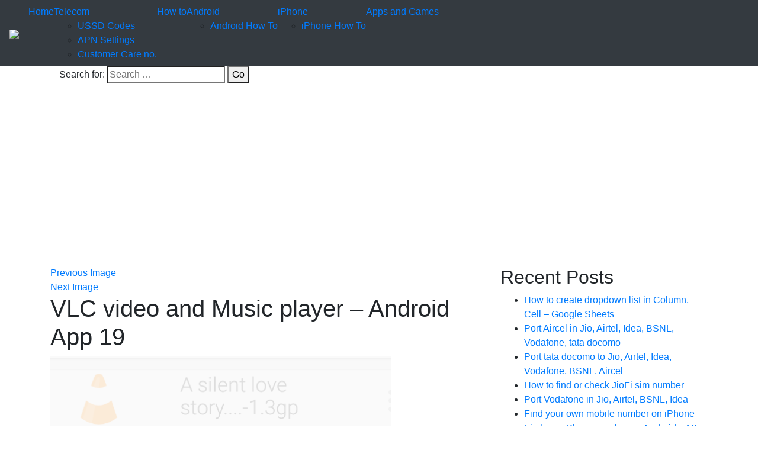

--- FILE ---
content_type: text/html; charset=UTF-8
request_url: https://www.imobileandroid.com/vlc-for-android-video-and-music-player-app/screenshot_2017-03-15-14-24-51/
body_size: 7531
content:
<!DOCTYPE html><html lang=en-US class=no-js><head><meta charset="UTF-8"><meta name="viewport" content="width=device-width, initial-scale=1"><link rel=profile href=http://gmpg.org/xfn/11> <script>(function(html){html.className=html.className.replace(/\bno-js\b/,'js')})(document.documentElement);</script> <meta name='robots' content='index, follow, max-image-preview:large, max-snippet:-1, max-video-preview:-1'><title>VLC video and Music player - Android App 19 - INTERNET MOBILE ANDROID</title><link rel=canonical href=https://www.imobileandroid.com/wp-content/uploads/2017/03/Screenshot_2017-03-15-14-24-51-e1489664713420.png><meta property="og:locale" content="en_US"><meta property="og:type" content="article"><meta property="og:title" content="VLC video and Music player - Android App 19 - INTERNET MOBILE ANDROID"><meta property="og:url" content="https://www.imobileandroid.com/wp-content/uploads/2017/03/Screenshot_2017-03-15-14-24-51-e1489664713420.png"><meta property="og:site_name" content="INTERNET MOBILE ANDROID"><meta property="article:publisher" content="https://www.facebook.com/pages/Internet-Mobile-Android/881358785230980"><meta property="article:modified_time" content="2017-03-16T11:45:26+00:00"><meta property="og:image" content="https://i1.wp.com/www.imobileandroid.com/wp-content/uploads/2017/03/Screenshot_2017-03-15-14-24-51-e1489664713420.png?fit=688%2C1014&#038;ssl=1"><meta property="og:image:width" content="688"><meta property="og:image:height" content="1014"><meta property="og:image:type" content="image/png"> <script type=application/ld+json class=yoast-schema-graph>{"@context":"https://schema.org","@graph":[{"@type":"WebSite","@id":"https://www.imobileandroid.com/#website","url":"https://www.imobileandroid.com/","name":"INTERNET MOBILE ANDROID","description":"A complete Android Guide","potentialAction":[{"@type":"SearchAction","target":{"@type":"EntryPoint","urlTemplate":"https://www.imobileandroid.com/?s={search_term_string}"},"query-input":"required name=search_term_string"}],"inLanguage":"en-US"},{"@type":"WebPage","@id":"https://www.imobileandroid.com/wp-content/uploads/2017/03/Screenshot_2017-03-15-14-24-51-e1489664713420.png#webpage","url":"https://www.imobileandroid.com/wp-content/uploads/2017/03/Screenshot_2017-03-15-14-24-51-e1489664713420.png","name":"VLC video and Music player - Android App 19 - INTERNET MOBILE ANDROID","isPartOf":{"@id":"https://www.imobileandroid.com/#website"},"datePublished":"2017-03-16T11:06:38+00:00","dateModified":"2017-03-16T11:45:26+00:00","breadcrumb":{"@id":"https://www.imobileandroid.com/wp-content/uploads/2017/03/Screenshot_2017-03-15-14-24-51-e1489664713420.png#breadcrumb"},"inLanguage":"en-US","potentialAction":[{"@type":"ReadAction","target":["https://www.imobileandroid.com/wp-content/uploads/2017/03/Screenshot_2017-03-15-14-24-51-e1489664713420.png"]}]},{"@type":"BreadcrumbList","@id":"https://www.imobileandroid.com/wp-content/uploads/2017/03/Screenshot_2017-03-15-14-24-51-e1489664713420.png#breadcrumb","itemListElement":[{"@type":"ListItem","position":1,"name":"internet mobile android","item":"https://www.imobileandroid.com/"},{"@type":"ListItem","position":2,"name":"Apps and Games","item":"https://www.imobileandroid.com/category/apps-and-games/"},{"@type":"ListItem","position":3,"name":"VLC video and Music player &#8211; Play HD Video Android App","item":"https://www.imobileandroid.com/vlc-for-android-video-and-music-player-app/"},{"@type":"ListItem","position":4,"name":"VLC video and Music player &#8211; Android App 19"}]}]}</script> <link rel=dns-prefetch href=//www.imobileandroid.com><link rel=dns-prefetch href=//fonts.googleapis.com><link rel=dns-prefetch href=//s.w.org><link rel=dns-prefetch href=//v0.wordpress.com><link rel=dns-prefetch href=//i0.wp.com><link rel=dns-prefetch href=//i1.wp.com><link rel=dns-prefetch href=//i2.wp.com><link href=https://fonts.gstatic.com crossorigin rel=preconnect><link rel=alternate type=application/rss+xml title="INTERNET MOBILE ANDROID &raquo; Feed" href=https://www.imobileandroid.com/feed/ ><link rel=alternate type=application/rss+xml title="INTERNET MOBILE ANDROID &raquo; Comments Feed" href=https://www.imobileandroid.com/comments/feed/ ><link rel=alternate type=application/rss+xml title="INTERNET MOBILE ANDROID &raquo; VLC video and Music player &#8211; Android App 19 Comments Feed" href=https://www.imobileandroid.com/vlc-for-android-video-and-music-player-app/screenshot_2017-03-15-14-24-51/feed/ > <script>window._wpemojiSettings={"baseUrl":"https:\/\/s.w.org\/images\/core\/emoji\/13.1.0\/72x72\/","ext":".png","svgUrl":"https:\/\/s.w.org\/images\/core\/emoji\/13.1.0\/svg\/","svgExt":".svg","source":{"concatemoji":"https:\/\/www.imobileandroid.com\/wp-includes\/js\/wp-emoji-release.min.js?ver=5.8.12"}};!function(e,a,t){var n,r,o,i=a.createElement("canvas"),p=i.getContext&&i.getContext("2d");function s(e,t){var a=String.fromCharCode;p.clearRect(0,0,i.width,i.height),p.fillText(a.apply(this,e),0,0);e=i.toDataURL();return p.clearRect(0,0,i.width,i.height),p.fillText(a.apply(this,t),0,0),e===i.toDataURL()}function c(e){var t=a.createElement("script");t.src=e,t.defer=t.type="text/javascript",a.getElementsByTagName("head")[0].appendChild(t)}for(o=Array("flag","emoji"),t.supports={everything:!0,everythingExceptFlag:!0},r=0;r<o.length;r++)t.supports[o[r]]=function(e){if(!p||!p.fillText)return!1;switch(p.textBaseline="top",p.font="600 32px Arial",e){case"flag":return s([127987,65039,8205,9895,65039],[127987,65039,8203,9895,65039])?!1:!s([55356,56826,55356,56819],[55356,56826,8203,55356,56819])&&!s([55356,57332,56128,56423,56128,56418,56128,56421,56128,56430,56128,56423,56128,56447],[55356,57332,8203,56128,56423,8203,56128,56418,8203,56128,56421,8203,56128,56430,8203,56128,56423,8203,56128,56447]);case"emoji":return!s([10084,65039,8205,55357,56613],[10084,65039,8203,55357,56613])}return!1}(o[r]),t.supports.everything=t.supports.everything&&t.supports[o[r]],"flag"!==o[r]&&(t.supports.everythingExceptFlag=t.supports.everythingExceptFlag&&t.supports[o[r]]);t.supports.everythingExceptFlag=t.supports.everythingExceptFlag&&!t.supports.flag,t.DOMReady=!1,t.readyCallback=function(){t.DOMReady=!0},t.supports.everything||(n=function(){t.readyCallback()},a.addEventListener?(a.addEventListener("DOMContentLoaded",n,!1),e.addEventListener("load",n,!1)):(e.attachEvent("onload",n),a.attachEvent("onreadystatechange",function(){"complete"===a.readyState&&t.readyCallback()})),(n=t.source||{}).concatemoji?c(n.concatemoji):n.wpemoji&&n.twemoji&&(c(n.twemoji),c(n.wpemoji)))}(window,document,window._wpemojiSettings);</script> <style>img.wp-smiley,img.emoji{display:inline !important;border:none !important;box-shadow:none !important;height:1em !important;width:1em !important;margin:0
.07em !important;vertical-align:-0.1em !important;background:none !important;padding:0
!important}</style><link rel=stylesheet href=https://www.imobileandroid.com/wp-content/cache/minify/6bf89.css media=all><style id=wp-block-library-inline-css>.has-text-align-justify{text-align:justify}</style><style id=wp-block-library-theme-inline-css>#start-resizable-editor-section{display:none}.wp-block-audio
figcaption{color:#555;font-size:13px;text-align:center}.is-dark-theme .wp-block-audio
figcaption{color:hsla(0,0%,100%,.65)}.wp-block-code{font-family:Menlo,Consolas,monaco,monospace;color:#1e1e1e;padding:.8em 1em;border:1px
solid #ddd;border-radius:4px}.wp-block-embed
figcaption{color:#555;font-size:13px;text-align:center}.is-dark-theme .wp-block-embed
figcaption{color:hsla(0,0%,100%,.65)}.blocks-gallery-caption{color:#555;font-size:13px;text-align:center}.is-dark-theme .blocks-gallery-caption{color:hsla(0,0%,100%,.65)}.wp-block-image
figcaption{color:#555;font-size:13px;text-align:center}.is-dark-theme .wp-block-image
figcaption{color:hsla(0,0%,100%,.65)}.wp-block-pullquote{border-top:4px solid;border-bottom:4px solid;margin-bottom:1.75em;color:currentColor}.wp-block-pullquote__citation,.wp-block-pullquote cite,.wp-block-pullquote
footer{color:currentColor;text-transform:uppercase;font-size:.8125em;font-style:normal}.wp-block-quote{border-left:.25em solid;margin:0
0 1.75em;padding-left:1em}.wp-block-quote cite,.wp-block-quote
footer{color:currentColor;font-size:.8125em;position:relative;font-style:normal}.wp-block-quote.has-text-align-right{border-left:none;border-right:.25em solid;padding-left:0;padding-right:1em}.wp-block-quote.has-text-align-center{border:none;padding-left:0}.wp-block-quote.is-large,.wp-block-quote.is-style-large{border:none}.wp-block-search .wp-block-search__label{font-weight:700}.wp-block-group.has-background{padding:1.25em 2.375em;margin-top:0;margin-bottom:0}.wp-block-separator{border:none;border-bottom:2px solid;margin-left:auto;margin-right:auto;opacity:.4}.wp-block-separator:not(.is-style-wide):not(.is-style-dots){width:100px}.wp-block-separator.has-background:not(.is-style-dots){border-bottom:none;height:1px}.wp-block-separator.has-background:not(.is-style-wide):not(.is-style-dots){height:2px}.wp-block-table
thead{border-bottom:3px solid}.wp-block-table
tfoot{border-top:3px solid}.wp-block-table td,.wp-block-table
th{padding:.5em;border:1px
solid;word-break:normal}.wp-block-table
figcaption{color:#555;font-size:13px;text-align:center}.is-dark-theme .wp-block-table
figcaption{color:hsla(0,0%,100%,.65)}.wp-block-video
figcaption{color:#555;font-size:13px;text-align:center}.is-dark-theme .wp-block-video
figcaption{color:hsla(0,0%,100%,.65)}.wp-block-template-part.has-background{padding:1.25em 2.375em;margin-top:0;margin-bottom:0}#end-resizable-editor-section{display:none}</style><link rel=stylesheet href=https://www.imobileandroid.com/wp-content/cache/minify/d5ca8.css media=all><link crossorigin=anonymous rel=stylesheet id=twentysixteen-fonts-css  href='https://fonts.googleapis.com/css?family=Merriweather%3A400%2C700%2C900%2C400italic%2C700italic%2C900italic%7CMontserrat%3A400%2C700%7CInconsolata%3A400&#038;subset=latin%2Clatin-ext&#038;display=fallback' media=all><link rel=stylesheet href=https://www.imobileandroid.com/wp-content/cache/minify/3ec8c.css media=all><!--[if lt IE 10]><link rel=stylesheet id=twentysixteen-ie-css  href='https://www.imobileandroid.com/wp-content/themes/twentysixteen/css/ie.css?ver=20170530' media=all> <![endif]--> <!--[if lt IE 9]><link rel=stylesheet id=twentysixteen-ie8-css  href='https://www.imobileandroid.com/wp-content/themes/twentysixteen/css/ie8.css?ver=20170530' media=all> <![endif]--> <!--[if lt IE 8]><link rel=stylesheet id=twentysixteen-ie7-css  href='https://www.imobileandroid.com/wp-content/themes/twentysixteen/css/ie7.css?ver=20170530' media=all> <![endif]--><!--[if lt IE 9]> <script src='https://www.imobileandroid.com/wp-content/themes/twentysixteen/js/html5.js?ver=3.7.3' id=twentysixteen-html5-js></script> <![endif]--> <script async src=https://www.imobileandroid.com/wp-content/cache/minify/836b7.js></script> <link rel=https://api.w.org/ href=https://www.imobileandroid.com/wp-json/ ><link rel=alternate type=application/json href=https://www.imobileandroid.com/wp-json/wp/v2/media/11842><link rel=EditURI type=application/rsd+xml title=RSD href=https://www.imobileandroid.com/xmlrpc.php?rsd><link rel=wlwmanifest type=application/wlwmanifest+xml href=https://www.imobileandroid.com/wp-includes/wlwmanifest.xml><meta name="generator" content="WordPress 5.8.12"><link rel=shortlink href=https://wp.me/a6hcAA-350><link rel=alternate type=application/json+oembed href="https://www.imobileandroid.com/wp-json/oembed/1.0/embed?url=https%3A%2F%2Fwww.imobileandroid.com%2Fvlc-for-android-video-and-music-player-app%2Fscreenshot_2017-03-15-14-24-51%2F"><link rel=alternate type=text/xml+oembed href="https://www.imobileandroid.com/wp-json/oembed/1.0/embed?url=https%3A%2F%2Fwww.imobileandroid.com%2Fvlc-for-android-video-and-music-player-app%2Fscreenshot_2017-03-15-14-24-51%2F&#038;format=xml"><style>img#wpstats{display:none}</style><link rel=stylesheet href=https://maxcdn.bootstrapcdn.com/bootstrap/4.0.0/css/bootstrap.min.css integrity=sha384-Gn5384xqQ1aoWXA+058RXPxPg6fy4IWvTNh0E263XmFcJlSAwiGgFAW/dAiS6JXm crossorigin=anonymous><link rel=stylesheet href=https://www.imobileandroid.com/wp-content/cache/minify/f88e1.css media=all> <script async src=//pagead2.googlesyndication.com/pagead/js/adsbygoogle.js></script> <script>(adsbygoogle=window.adsbygoogle||[]).push({google_ad_client:"ca-pub-3082445605238372",enable_page_level_ads:true});</script> </head><body><div class="row top"><nav class="navbar navbar-expand-lg navbar-dark bg-dark fixed-top"> <a class=navbar-brand href=https://www.imobileandroid.com><img src=https://www.imobileandroid.com/wp-content/themes/twentyseventeen_child/images/imobileandroid.png class="logo img-fluid"></a> <button class=navbar-toggler type=button data-toggle=collapse data-target=#navbarResponsive aria-controls=navbarResponsive aria-expanded=false aria-label="Toggle navigation"> <span class=navbar-toggler-icon></span> </button><div class="collapse navbar-collapse" id=navbarResponsive><div class=menu-menu-container><ul id=menu-menu class="nav navbar-nav ml-auto navbar-right "><li id=menu-item-89 class="menu-item menu-item-type-custom menu-item-object-custom menu-item-home menu-item-89"><a href=http://www.imobileandroid.com/ >Home</a></li> <li id=menu-item-18054 class="menu-item menu-item-type-taxonomy menu-item-object-category menu-item-has-children menu-item-18054"><a href=https://www.imobileandroid.com/category/telecom/ >Telecom</a><ul class=sub-menu> <li id=menu-item-18060 class="menu-item menu-item-type-taxonomy menu-item-object-category menu-item-18060"><a href=https://www.imobileandroid.com/category/telecom/ussd-codes-telecom/ >USSD Codes</a></li> <li id=menu-item-18061 class="menu-item menu-item-type-taxonomy menu-item-object-category menu-item-18061"><a href=https://www.imobileandroid.com/category/telecom/apn-settings/ >APN Settings</a></li> <li id=menu-item-18062 class="menu-item menu-item-type-taxonomy menu-item-object-category menu-item-18062"><a href=https://www.imobileandroid.com/category/telecom/customer-care-no/ >Customer Care no.</a></li></ul> </li> <li id=menu-item-18055 class="menu-item menu-item-type-taxonomy menu-item-object-category menu-item-18055"><a href=https://www.imobileandroid.com/category/how-to/ >How to</a></li> <li id=menu-item-18056 class="menu-item menu-item-type-taxonomy menu-item-object-category menu-item-has-children menu-item-18056"><a href=https://www.imobileandroid.com/category/android/ >Android</a><ul class=sub-menu> <li id=menu-item-18064 class="menu-item menu-item-type-taxonomy menu-item-object-category menu-item-18064"><a href=https://www.imobileandroid.com/category/android/android-how-to/ >Android How To</a></li></ul> </li> <li id=menu-item-18058 class="menu-item menu-item-type-taxonomy menu-item-object-category menu-item-has-children menu-item-18058"><a href=https://www.imobileandroid.com/category/iphone/ >iPhone</a><ul class=sub-menu> <li id=menu-item-18065 class="menu-item menu-item-type-taxonomy menu-item-object-category menu-item-18065"><a href=https://www.imobileandroid.com/category/iphone/iphone-how-to/ >iPhone How To</a></li></ul> </li> <li id=menu-item-18063 class="menu-item menu-item-type-taxonomy menu-item-object-category menu-item-18063"><a href=https://www.imobileandroid.com/category/apps-and-games/ >Apps and Games</a></li></ul></div></div></nav></div><div class="container-fluid banner"><div class="row bannerimg"><div class=container><div class=col-md-8 style=padding-top:10%><form role=search method=get class=search-form action=https://www.imobileandroid.com/ > <label> <span class=screen-reader-text>Search for:</span> <input type=search class=search-field placeholder="Search &hellip;" value name=s> </label> <button type=submit class=search-submit>Go</button></form></div></div></div><div class="container blogbox"><div class=row><div class=col-md-8><div class=leftbox><div id=primary class=content-area><main id=main class=site-main role=main><article id=post-11842 class="post-11842 attachment type-attachment status-inherit hentry"><nav id=image-navigation class="navigation image-navigation"><div class=nav-links><div class=nav-previous><a href=https://www.imobileandroid.com/vlc-for-android-video-and-music-player-app/screenshot_2017-03-15-14-24-33/ >Previous Image</a></div><div class=nav-next><a href=https://www.imobileandroid.com/vlc-for-android-video-and-music-player-app/screenshot_2017-03-15-14-25-41/ >Next Image</a></div></div></nav><header class=entry-header><h1 class="entry-title">VLC video and Music player &#8211; Android App 19</h1></header><div class=entry-content><div class=entry-attachment> <img width=576 height=1024 src="https://i1.wp.com/www.imobileandroid.com/wp-content/uploads/2017/03/Screenshot_2017-03-15-14-24-51-e1489664713420.png?fit=576%2C1024&amp;ssl=1" class="attachment-large size-large" alt loading=lazy srcset="https://i1.wp.com/www.imobileandroid.com/wp-content/uploads/2017/03/Screenshot_2017-03-15-14-24-51-e1489664713420.png?zoom=2&amp;resize=576%2C1024&amp;ssl=1 1152w, https://i1.wp.com/www.imobileandroid.com/wp-content/uploads/2017/03/Screenshot_2017-03-15-14-24-51-e1489664713420.png?zoom=3&amp;resize=576%2C1024&amp;ssl=1 1728w" sizes="(max-width: 576px) 85vw, 576px" data-attachment-id=11842 data-permalink=https://www.imobileandroid.com/vlc-for-android-video-and-music-player-app/screenshot_2017-03-15-14-24-51/ data-orig-file="https://i1.wp.com/www.imobileandroid.com/wp-content/uploads/2017/03/Screenshot_2017-03-15-14-24-51-e1489664713420.png?fit=688%2C1014&amp;ssl=1" data-orig-size=688,1014 data-comments-opened=1 data-image-meta={&quot;aperture&quot;:&quot;0&quot;,&quot;credit&quot;:&quot;&quot;,&quot;camera&quot;:&quot;&quot;,&quot;caption&quot;:&quot;&quot;,&quot;created_timestamp&quot;:&quot;0&quot;,&quot;copyright&quot;:&quot;&quot;,&quot;focal_length&quot;:&quot;0&quot;,&quot;iso&quot;:&quot;0&quot;,&quot;shutter_speed&quot;:&quot;0&quot;,&quot;title&quot;:&quot;&quot;,&quot;orientation&quot;:&quot;0&quot;} data-image-title="VLC video and Music player &#8211; Android App 19" data-image-description data-image-caption data-medium-file="https://i1.wp.com/www.imobileandroid.com/wp-content/uploads/2017/03/Screenshot_2017-03-15-14-24-51-e1489664713420.png?fit=271%2C400&amp;ssl=1" data-large-file="https://i1.wp.com/www.imobileandroid.com/wp-content/uploads/2017/03/Screenshot_2017-03-15-14-24-51-e1489664713420.png?fit=576%2C1024&amp;ssl=1"></div></div><footer class=entry-footer> <span class=full-size-link><span class=screen-reader-text>Full size </span><a href=https://www.imobileandroid.com/wp-content/uploads/2017/03/Screenshot_2017-03-15-14-24-51-e1489664713420.png>688 &times; 1014</a></span></footer></article><div id=comments class=comments-area><div id=respond class=comment-respond><h2 id="reply-title" class="comment-reply-title">Leave a Reply <small><a rel=nofollow id=cancel-comment-reply-link href=/vlc-for-android-video-and-music-player-app/screenshot_2017-03-15-14-24-51/#respond style=display:none;>Cancel reply</a></small></h2><form action=https://www.imobileandroid.com/wp-comments-post.php method=post id=commentform class=comment-form novalidate><p class=comment-notes><span id=email-notes>Your email address will not be published.</span> Required fields are marked <span class=required>*</span></p><p class=comment-form-comment><label for=comment>Comment</label><textarea id=comment name=comment cols=45 rows=8 maxlength=65525 required=required></textarea></p><p class=comment-form-author><label for=author>Name <span class=required>*</span></label> <input id=author name=author type=text value size=30 maxlength=245 required=required></p><p class=comment-form-email><label for=email>Email <span class=required>*</span></label> <input id=email name=email type=email value size=30 maxlength=100 aria-describedby=email-notes required=required></p><p class=comment-form-url><label for=url>Website</label> <input id=url name=url type=url value size=30 maxlength=200></p><p class=comment-form-cookies-consent><input id=wp-comment-cookies-consent name=wp-comment-cookies-consent type=checkbox value=yes> <label for=wp-comment-cookies-consent>Save my name, email, and website in this browser for the next time I comment.</label></p><p class=form-submit><input name=submit type=submit id=submit class=submit value="Post Comment"> <input type=hidden name=comment_post_ID value=11842 id=comment_post_ID> <input type=hidden name=comment_parent id=comment_parent value=0></p><p style="display: none;"><input type=hidden id=akismet_comment_nonce name=akismet_comment_nonce value=1112851e6f></p><p style="display: none !important;"><label>&#916;<textarea name=ak_hp_textarea cols=45 rows=8 maxlength=100></textarea></label><input type=hidden id=ak_js_1 name=ak_js value=235><script>document.getElementById("ak_js_1").setAttribute("value",(new Date()).getTime());</script></p></form></div></div><nav class="navigation post-navigation" role=navigation aria-label=Posts><h2 class="screen-reader-text">Post navigation</h2><div class=nav-links><div class=nav-previous><a href=https://www.imobileandroid.com/vlc-for-android-video-and-music-player-app/ rel=prev><span class=meta-nav>Published in</span><span class=post-title>VLC video and Music player &#8211; Play HD Video Android App</span></a></div></div></nav></main></div></div></div><div class=col-md-4><div class=rightbox><aside id=secondary class="sidebar widget-area" role=complementary><section id=recent-posts-2 class="widget widget_recent_entries"><h2 class="widget-title">Recent Posts</h2><nav role=navigation aria-label="Recent Posts"><ul> <li> <a href=https://www.imobileandroid.com/create-dropdown-list-cell-google-sheets/ >How to create dropdown list in Column, Cell &#8211; Google Sheets</a> </li> <li> <a href=https://www.imobileandroid.com/port-aircel-in-jio-airtel-idea-bsnl-vodafone-tata-docomo/ >Port Aircel in Jio, Airtel, Idea, BSNL, Vodafone, tata docomo</a> </li> <li> <a href=https://www.imobileandroid.com/port-tata-docomo/ >Port tata docomo to Jio, Airtel, Idea, Vodafone, BSNL, Aircel</a> </li> <li> <a href=https://www.imobileandroid.com/how-to-find-or-check-jiofi-sim-number/ >How to find or check JioFi sim number</a> </li> <li> <a href=https://www.imobileandroid.com/port-vodafone-in-jio-airtel-bsnl-idea/ >Port Vodafone in Jio, Airtel, BSNL, Idea</a> </li> <li> <a href=https://www.imobileandroid.com/find-your-own-mobile-number-on-iphone/ >Find your own mobile number on iPhone</a> </li> <li> <a href=https://www.imobileandroid.com/find-phone-number-android-mi-moto-samsung-htc-honor-oneplus/ >Find your Phone number on Android &#8211; MI, Moto Samsung, HTC, Honor, Oneplus</a> </li> <li> <a href=https://www.imobileandroid.com/port-jio/ >Port Jio in/out- Airtel, Idea, BSNL, Vodafone, Aircel</a> </li> <li> <a href=https://www.imobileandroid.com/port-bsnl-jio-airtel-idea-vodafone/ >Port BSNL into Jio, Airtel, Idea, Vodafone, Aircel and other network.</a> </li> <li> <a href=https://www.imobileandroid.com/port-idea-jio-airtel-bsnl-vodafone-aircel-tata-docomo/ >Port Idea to Jio, Airtel, BSNL, Vodafone, Aircel, Tata Docomo</a> </li></ul></nav></section><section id=text-6 class="widget widget_text"><h2 class="widget-title">FOLLOW US ON G+ PAGE</h2><div class=textwidget> <script src=https://apis.google.com/js/platform.js async defer></script> <div class=g-page data-href=//plus.google.com/u/0/102801991393074827549 data-layout=landscape data-rel=publisher></div></div></section><section id=text-4 class="widget widget_text"><h2 class="widget-title">LIKE US ON FACEBOOK</h2><div class=textwidget><div class=fb-page data-href=https://www.facebook.com/Internet-Mobile-Android-881358785230980/ data-small-header=true data-adapt-container-width=true data-hide-cover=false data-show-facepile=true></div></div></section><section id=text-3 class="widget widget_text"><div class=textwidget><a href=https://www.alexa.com/siteinfo/https://www.imobileandroid.com/ ><script src='https://xslt.alexa.com/site_stats/js/s/a?url=https://www.imobileandroid.com/'></script></a></div></section></aside></div></div></div></div></div><div class="container-fluid footer2"><div class=row><div class=col-md-4><p>Copyright © 2013 - 2018 All Rights Reserved</p></div><div class=col-md-5><ul class=fomenu> <li><a href>Privacy Policy</a></li> <li><a href>Sitemap </a></li> <li><a href>Disclaimer </a></li> <li><a href>About</a></li></ul></div><div class=col-md-3><ul class=fosocial> <li><a href><i class="fa fa-facebook" aria-hidden=true></i></a></li> <li><a href><i class="fa fa-twitter" aria-hidden=true></i> </a></li> <li><a href><i class="fa fa-linkedin" aria-hidden=true></i> </a></li></ul></div></div></div>  <script src=https://code.jquery.com/jquery-3.2.1.slim.min.js integrity=sha384-KJ3o2DKtIkvYIK3UENzmM7KCkRr/rE9/Qpg6aAZGJwFDMVNA/GpGFF93hXpG5KkN crossorigin=anonymous async></script> <script src=https://cdnjs.cloudflare.com/ajax/libs/popper.js/1.12.9/umd/popper.min.js integrity=sha384-ApNbgh9B+Y1QKtv3Rn7W3mgPxhU9K/ScQsAP7hUibX39j7fakFPskvXusvfa0b4Q crossorigin=anonymous async></script> <script src=https://maxcdn.bootstrapcdn.com/bootstrap/4.0.0/js/bootstrap.min.js integrity=sha384-JZR6Spejh4U02d8jOt6vLEHfe/JQGiRRSQQxSfFWpi1MquVdAyjUar5+76PVCmYl crossorigin=anonymous async></script> <script async src=https://www.imobileandroid.com/wp-content/cache/minify/ccf14.js></script> <script src=https://use.fontawesome.com/ed711f12cc.js async></script>  <script async src="https://www.googletagmanager.com/gtag/js?id=UA-26767944-6"></script> <script>window.dataLayer=window.dataLayer||[];function gtag(){dataLayer.push(arguments);}
gtag('js',new Date());gtag('config','UA-26767944-6');</script> <script src=https://www.imobileandroid.com/wp-content/cache/minify/f4173.js></script> <script id=twentysixteen-script-js-extra>var screenReaderText={"expand":"expand child menu","collapse":"collapse child menu"};</script> <script src=https://www.imobileandroid.com/wp-content/cache/minify/840d1.js></script> <script id=wp-util-js-extra>var _wpUtilSettings={"ajax":{"url":"\/wp-admin\/admin-ajax.php"}};</script> <script src=https://www.imobileandroid.com/wp-content/cache/minify/76d15.js></script> <script id=wp_review-js-js-extra>var wpreview={"ajaxurl":"https:\/\/www.imobileandroid.com\/wp-admin\/admin-ajax.php"};</script> <script src=https://www.imobileandroid.com/wp-content/cache/minify/5a458.js></script> <script src=https://stats.wp.com/e-202605.js defer></script> <script>_stq=window._stq||[];_stq.push(['view',{v:'ext',j:'1:10.3.2',blog:'92757988',post:'11842',tz:'5.5',srv:'www.imobileandroid.com'}]);_stq.push(['clickTrackerInit','92757988','11842']);</script> </body></html>

--- FILE ---
content_type: text/html; charset=utf-8
request_url: https://accounts.google.com/o/oauth2/postmessageRelay?parent=https%3A%2F%2Fwww.imobileandroid.com&jsh=m%3B%2F_%2Fscs%2Fabc-static%2F_%2Fjs%2Fk%3Dgapi.lb.en.2kN9-TZiXrM.O%2Fd%3D1%2Frs%3DAHpOoo_B4hu0FeWRuWHfxnZ3V0WubwN7Qw%2Fm%3D__features__
body_size: 163
content:
<!DOCTYPE html><html><head><title></title><meta http-equiv="content-type" content="text/html; charset=utf-8"><meta http-equiv="X-UA-Compatible" content="IE=edge"><meta name="viewport" content="width=device-width, initial-scale=1, minimum-scale=1, maximum-scale=1, user-scalable=0"><script src='https://ssl.gstatic.com/accounts/o/2580342461-postmessagerelay.js' nonce="QlL0Mt_98bEHgWv7h5qOTg"></script></head><body><script type="text/javascript" src="https://apis.google.com/js/rpc:shindig_random.js?onload=init" nonce="QlL0Mt_98bEHgWv7h5qOTg"></script></body></html>

--- FILE ---
content_type: text/html; charset=utf-8
request_url: https://www.google.com/recaptcha/api2/aframe
body_size: 268
content:
<!DOCTYPE HTML><html><head><meta http-equiv="content-type" content="text/html; charset=UTF-8"></head><body><script nonce="93Y6LZ5zvL-wxc24SNX0ew">/** Anti-fraud and anti-abuse applications only. See google.com/recaptcha */ try{var clients={'sodar':'https://pagead2.googlesyndication.com/pagead/sodar?'};window.addEventListener("message",function(a){try{if(a.source===window.parent){var b=JSON.parse(a.data);var c=clients[b['id']];if(c){var d=document.createElement('img');d.src=c+b['params']+'&rc='+(localStorage.getItem("rc::a")?sessionStorage.getItem("rc::b"):"");window.document.body.appendChild(d);sessionStorage.setItem("rc::e",parseInt(sessionStorage.getItem("rc::e")||0)+1);localStorage.setItem("rc::h",'1769510512864');}}}catch(b){}});window.parent.postMessage("_grecaptcha_ready", "*");}catch(b){}</script></body></html>